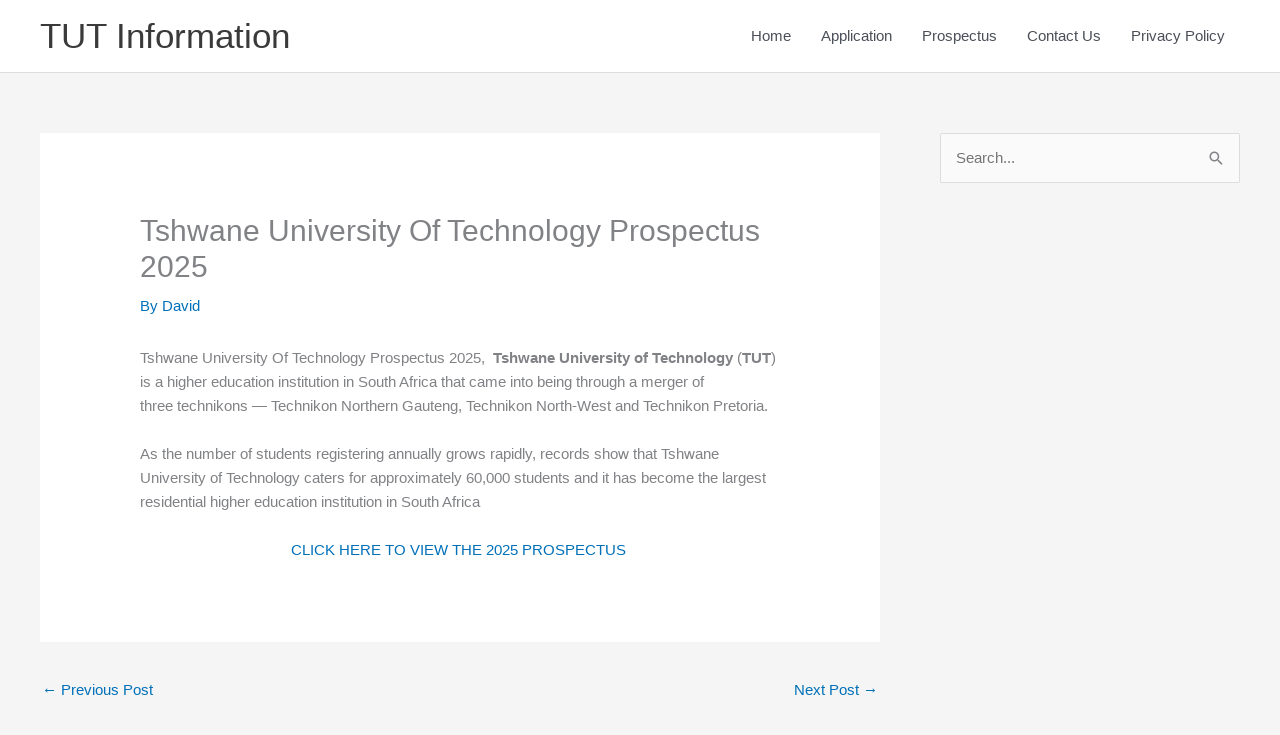

--- FILE ---
content_type: text/html; charset=utf-8
request_url: https://www.google.com/recaptcha/api2/aframe
body_size: 266
content:
<!DOCTYPE HTML><html><head><meta http-equiv="content-type" content="text/html; charset=UTF-8"></head><body><script nonce="5mMiJzhLngQLC2hslEzFOg">/** Anti-fraud and anti-abuse applications only. See google.com/recaptcha */ try{var clients={'sodar':'https://pagead2.googlesyndication.com/pagead/sodar?'};window.addEventListener("message",function(a){try{if(a.source===window.parent){var b=JSON.parse(a.data);var c=clients[b['id']];if(c){var d=document.createElement('img');d.src=c+b['params']+'&rc='+(localStorage.getItem("rc::a")?sessionStorage.getItem("rc::b"):"");window.document.body.appendChild(d);sessionStorage.setItem("rc::e",parseInt(sessionStorage.getItem("rc::e")||0)+1);localStorage.setItem("rc::h",'1769780615554');}}}catch(b){}});window.parent.postMessage("_grecaptcha_ready", "*");}catch(b){}</script></body></html>